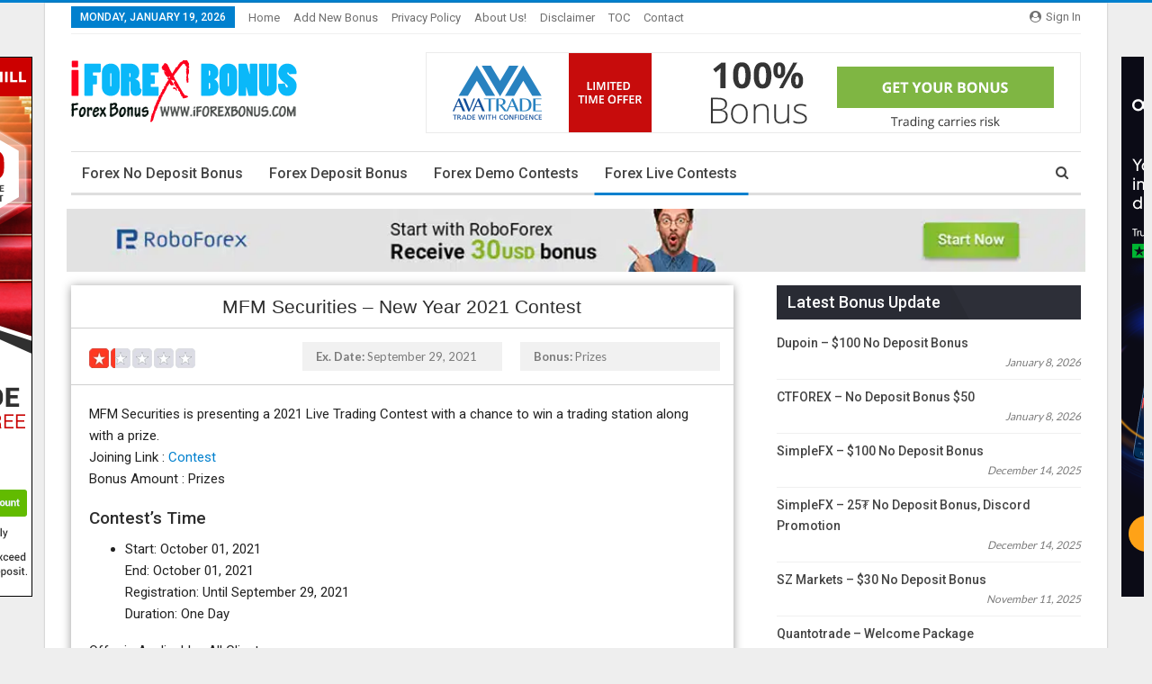

--- FILE ---
content_type: text/html; charset=UTF-8
request_url: https://iforexbonus.com/mfm-securities-contest/
body_size: 26826
content:
	<!DOCTYPE html>
		<!--[if IE 8]>
	<html class="ie ie8" lang="en-US" prefix="og: https://ogp.me/ns#"> <![endif]-->
	<!--[if IE 9]>
	<html class="ie ie9" lang="en-US" prefix="og: https://ogp.me/ns#"> <![endif]-->
	<!--[if gt IE 9]><!-->
<html lang="en-US" prefix="og: https://ogp.me/ns#"> <!--<![endif]-->
	<head>
				<meta charset="UTF-8">
		<meta http-equiv="X-UA-Compatible" content="IE=edge">
		<meta name="viewport" content="width=device-width, initial-scale=1.0">
		<link rel="pingback" href="https://iforexbonus.com/xmlrpc.php"/>

			<style>img:is([sizes="auto" i], [sizes^="auto," i]) { contain-intrinsic-size: 3000px 1500px }</style>
	
<!-- Search Engine Optimization by Rank Math PRO - https://rankmath.com/ -->
<title>MFM Securities - New Year 2021 Contest - iForexBonus.com</title>
<meta name="description" content="MFM Securities is presenting a 2021 Live Trading Contest with a chance to win a trading station along with a prize."/>
<meta name="robots" content="follow, index, max-snippet:-1, max-video-preview:-1, max-image-preview:large"/>
<link rel="canonical" href="https://iforexbonus.com/mfm-securities-contest/" />
<meta property="og:locale" content="en_US" />
<meta property="og:type" content="article" />
<meta property="og:title" content="MFM Securities - New Year 2021 Contest - iForexBonus.com" />
<meta property="og:description" content="MFM Securities is presenting a 2021 Live Trading Contest with a chance to win a trading station along with a prize." />
<meta property="og:url" content="https://iforexbonus.com/mfm-securities-contest/" />
<meta property="og:site_name" content="Forex No Deposit Bonus 2023" />
<meta property="article:section" content="Forex Live Contests" />
<meta property="og:updated_time" content="2023-06-03T13:53:07+00:00" />
<meta property="og:image" content="https://iforexbonus.com/wp-content/uploads/2021/01/Contest.jpg" />
<meta property="og:image:secure_url" content="https://iforexbonus.com/wp-content/uploads/2021/01/Contest.jpg" />
<meta property="og:image:width" content="341" />
<meta property="og:image:height" content="233" />
<meta property="og:image:alt" content="Contest" />
<meta property="og:image:type" content="image/jpeg" />
<meta property="article:published_time" content="2021-09-19T06:42:46+00:00" />
<meta property="article:modified_time" content="2023-06-03T13:53:07+00:00" />
<meta name="twitter:card" content="summary_large_image" />
<meta name="twitter:title" content="MFM Securities - New Year 2021 Contest - iForexBonus.com" />
<meta name="twitter:description" content="MFM Securities is presenting a 2021 Live Trading Contest with a chance to win a trading station along with a prize." />
<meta name="twitter:image" content="https://iforexbonus.com/wp-content/uploads/2021/01/Contest.jpg" />
<script type="application/ld+json" class="rank-math-schema-pro">{"@context":"https://schema.org","@graph":[{"@type":["NewsMediaOrganization","Organization"],"@id":"https://iforexbonus.com/#organization","name":"Forex No Deposit Bonus 2023","url":"https://iforexbonus.com"},{"@type":"WebSite","@id":"https://iforexbonus.com/#website","url":"https://iforexbonus.com","name":"Forex No Deposit Bonus 2023","publisher":{"@id":"https://iforexbonus.com/#organization"},"inLanguage":"en-US"},{"@type":"ImageObject","@id":"https://iforexbonus.com/wp-content/uploads/2021/01/Contest.jpg","url":"https://iforexbonus.com/wp-content/uploads/2021/01/Contest.jpg","width":"341","height":"233","caption":"Contest","inLanguage":"en-US"},{"@type":"WebPage","@id":"https://iforexbonus.com/mfm-securities-contest/#webpage","url":"https://iforexbonus.com/mfm-securities-contest/","name":"MFM Securities - New Year 2021 Contest - iForexBonus.com","datePublished":"2021-09-19T06:42:46+00:00","dateModified":"2023-06-03T13:53:07+00:00","isPartOf":{"@id":"https://iforexbonus.com/#website"},"primaryImageOfPage":{"@id":"https://iforexbonus.com/wp-content/uploads/2021/01/Contest.jpg"},"inLanguage":"en-US"},{"@type":"Person","@id":"https://iforexbonus.com/author/admin/","name":"admin","url":"https://iforexbonus.com/author/admin/","image":{"@type":"ImageObject","@id":"https://secure.gravatar.com/avatar/cebc05323aa19414db2e94fd0b5e9567?s=96&amp;d=mm&amp;r=g","url":"https://secure.gravatar.com/avatar/cebc05323aa19414db2e94fd0b5e9567?s=96&amp;d=mm&amp;r=g","caption":"admin","inLanguage":"en-US"},"worksFor":{"@id":"https://iforexbonus.com/#organization"}},{"@type":"BlogPosting","headline":"MFM Securities - New Year 2021 Contest - iForexBonus.com","datePublished":"2021-09-19T06:42:46+00:00","dateModified":"2023-06-03T13:53:07+00:00","articleSection":"Forex Live Contests","author":{"@id":"https://iforexbonus.com/author/admin/","name":"admin"},"publisher":{"@id":"https://iforexbonus.com/#organization"},"description":"MFM Securities is presenting a 2021 Live Trading Contest with a chance to win a trading station along with a prize.","name":"MFM Securities - New Year 2021 Contest - iForexBonus.com","@id":"https://iforexbonus.com/mfm-securities-contest/#richSnippet","isPartOf":{"@id":"https://iforexbonus.com/mfm-securities-contest/#webpage"},"image":{"@id":"https://iforexbonus.com/wp-content/uploads/2021/01/Contest.jpg"},"inLanguage":"en-US","mainEntityOfPage":{"@id":"https://iforexbonus.com/mfm-securities-contest/#webpage"}}]}</script>
<!-- /Rank Math WordPress SEO plugin -->


<!-- Better Open Graph, Schema.org & Twitter Integration -->
<meta property="og:locale" content="en_us"/>
<meta property="og:site_name" content="iForexBonus.com"/>
<meta property="og:url" content="https://iforexbonus.com/mfm-securities-contest/"/>
<meta property="og:title" content="MFM Securities &#8211; New Year 2021 Contest"/>
<meta property="og:image" content="https://iforexbonus.com/wp-content/uploads/2021/01/Contest.jpg"/>
<meta property="article:section" content="Forex Live Contests"/>
<meta property="og:description" content="MFM Securities is presenting a 2021 Live Trading Contest with a chance to win a trading station along with a prize."/>
<meta property="og:type" content="article"/>
<meta name="twitter:card" content="summary"/>
<meta name="twitter:url" content="https://iforexbonus.com/mfm-securities-contest/"/>
<meta name="twitter:title" content="MFM Securities &#8211; New Year 2021 Contest"/>
<meta name="twitter:description" content="MFM Securities is presenting a 2021 Live Trading Contest with a chance to win a trading station along with a prize."/>
<meta name="twitter:image" content="https://iforexbonus.com/wp-content/uploads/2021/01/Contest.jpg"/>
<!-- / Better Open Graph, Schema.org & Twitter Integration. -->
<link rel='dns-prefetch' href='//www.googletagmanager.com' />
<link rel='dns-prefetch' href='//fonts.googleapis.com' />
<link rel='dns-prefetch' href='//pagead2.googlesyndication.com' />
<link rel="alternate" type="application/rss+xml" title="iForexBonus.com &raquo; Feed" href="https://iforexbonus.com/feed/" />
<link rel="alternate" type="application/rss+xml" title="iForexBonus.com &raquo; Comments Feed" href="https://iforexbonus.com/comments/feed/" />
<link rel="alternate" type="application/rss+xml" title="iForexBonus.com &raquo; MFM Securities &#8211; New Year 2021 Contest Comments Feed" href="https://iforexbonus.com/mfm-securities-contest/feed/" />
<script type="text/javascript">
/* <![CDATA[ */
window._wpemojiSettings = {"baseUrl":"https:\/\/s.w.org\/images\/core\/emoji\/15.0.3\/72x72\/","ext":".png","svgUrl":"https:\/\/s.w.org\/images\/core\/emoji\/15.0.3\/svg\/","svgExt":".svg","source":{"concatemoji":"https:\/\/iforexbonus.com\/wp-includes\/js\/wp-emoji-release.min.js?ver=2432f823f03494040bff412785a72836"}};
/*! This file is auto-generated */
!function(i,n){var o,s,e;function c(e){try{var t={supportTests:e,timestamp:(new Date).valueOf()};sessionStorage.setItem(o,JSON.stringify(t))}catch(e){}}function p(e,t,n){e.clearRect(0,0,e.canvas.width,e.canvas.height),e.fillText(t,0,0);var t=new Uint32Array(e.getImageData(0,0,e.canvas.width,e.canvas.height).data),r=(e.clearRect(0,0,e.canvas.width,e.canvas.height),e.fillText(n,0,0),new Uint32Array(e.getImageData(0,0,e.canvas.width,e.canvas.height).data));return t.every(function(e,t){return e===r[t]})}function u(e,t,n){switch(t){case"flag":return n(e,"\ud83c\udff3\ufe0f\u200d\u26a7\ufe0f","\ud83c\udff3\ufe0f\u200b\u26a7\ufe0f")?!1:!n(e,"\ud83c\uddfa\ud83c\uddf3","\ud83c\uddfa\u200b\ud83c\uddf3")&&!n(e,"\ud83c\udff4\udb40\udc67\udb40\udc62\udb40\udc65\udb40\udc6e\udb40\udc67\udb40\udc7f","\ud83c\udff4\u200b\udb40\udc67\u200b\udb40\udc62\u200b\udb40\udc65\u200b\udb40\udc6e\u200b\udb40\udc67\u200b\udb40\udc7f");case"emoji":return!n(e,"\ud83d\udc26\u200d\u2b1b","\ud83d\udc26\u200b\u2b1b")}return!1}function f(e,t,n){var r="undefined"!=typeof WorkerGlobalScope&&self instanceof WorkerGlobalScope?new OffscreenCanvas(300,150):i.createElement("canvas"),a=r.getContext("2d",{willReadFrequently:!0}),o=(a.textBaseline="top",a.font="600 32px Arial",{});return e.forEach(function(e){o[e]=t(a,e,n)}),o}function t(e){var t=i.createElement("script");t.src=e,t.defer=!0,i.head.appendChild(t)}"undefined"!=typeof Promise&&(o="wpEmojiSettingsSupports",s=["flag","emoji"],n.supports={everything:!0,everythingExceptFlag:!0},e=new Promise(function(e){i.addEventListener("DOMContentLoaded",e,{once:!0})}),new Promise(function(t){var n=function(){try{var e=JSON.parse(sessionStorage.getItem(o));if("object"==typeof e&&"number"==typeof e.timestamp&&(new Date).valueOf()<e.timestamp+604800&&"object"==typeof e.supportTests)return e.supportTests}catch(e){}return null}();if(!n){if("undefined"!=typeof Worker&&"undefined"!=typeof OffscreenCanvas&&"undefined"!=typeof URL&&URL.createObjectURL&&"undefined"!=typeof Blob)try{var e="postMessage("+f.toString()+"("+[JSON.stringify(s),u.toString(),p.toString()].join(",")+"));",r=new Blob([e],{type:"text/javascript"}),a=new Worker(URL.createObjectURL(r),{name:"wpTestEmojiSupports"});return void(a.onmessage=function(e){c(n=e.data),a.terminate(),t(n)})}catch(e){}c(n=f(s,u,p))}t(n)}).then(function(e){for(var t in e)n.supports[t]=e[t],n.supports.everything=n.supports.everything&&n.supports[t],"flag"!==t&&(n.supports.everythingExceptFlag=n.supports.everythingExceptFlag&&n.supports[t]);n.supports.everythingExceptFlag=n.supports.everythingExceptFlag&&!n.supports.flag,n.DOMReady=!1,n.readyCallback=function(){n.DOMReady=!0}}).then(function(){return e}).then(function(){var e;n.supports.everything||(n.readyCallback(),(e=n.source||{}).concatemoji?t(e.concatemoji):e.wpemoji&&e.twemoji&&(t(e.twemoji),t(e.wpemoji)))}))}((window,document),window._wpemojiSettings);
/* ]]> */
</script>
<style id='wp-emoji-styles-inline-css' type='text/css'>

	img.wp-smiley, img.emoji {
		display: inline !important;
		border: none !important;
		box-shadow: none !important;
		height: 1em !important;
		width: 1em !important;
		margin: 0 0.07em !important;
		vertical-align: -0.1em !important;
		background: none !important;
		padding: 0 !important;
	}
</style>
<link rel='stylesheet' id='wp-block-library-css' href='https://iforexbonus.com/wp-includes/css/dist/block-library/style.min.css?ver=2432f823f03494040bff412785a72836' type='text/css' media='all' />
<style id='rank-math-toc-block-style-inline-css' type='text/css'>
.wp-block-rank-math-toc-block nav ol{counter-reset:item}.wp-block-rank-math-toc-block nav ol li{display:block}.wp-block-rank-math-toc-block nav ol li:before{content:counters(item, ".") ". ";counter-increment:item}

</style>
<style id='rank-math-rich-snippet-style-inline-css' type='text/css'>
/*!
* Plugin:  Rank Math
* URL: https://rankmath.com/wordpress/plugin/seo-suite/
* Name:  rank-math-review-snippet.css
*/@-webkit-keyframes spin{0%{-webkit-transform:rotate(0deg)}100%{-webkit-transform:rotate(-360deg)}}@keyframes spin{0%{-webkit-transform:rotate(0deg)}100%{-webkit-transform:rotate(-360deg)}}@keyframes bounce{from{-webkit-transform:translateY(0px);transform:translateY(0px)}to{-webkit-transform:translateY(-5px);transform:translateY(-5px)}}@-webkit-keyframes bounce{from{-webkit-transform:translateY(0px);transform:translateY(0px)}to{-webkit-transform:translateY(-5px);transform:translateY(-5px)}}@-webkit-keyframes loading{0%{background-size:20% 50% ,20% 50% ,20% 50%}20%{background-size:20% 20% ,20% 50% ,20% 50%}40%{background-size:20% 100%,20% 20% ,20% 50%}60%{background-size:20% 50% ,20% 100%,20% 20%}80%{background-size:20% 50% ,20% 50% ,20% 100%}100%{background-size:20% 50% ,20% 50% ,20% 50%}}@keyframes loading{0%{background-size:20% 50% ,20% 50% ,20% 50%}20%{background-size:20% 20% ,20% 50% ,20% 50%}40%{background-size:20% 100%,20% 20% ,20% 50%}60%{background-size:20% 50% ,20% 100%,20% 20%}80%{background-size:20% 50% ,20% 50% ,20% 100%}100%{background-size:20% 50% ,20% 50% ,20% 50%}}:root{--rankmath-wp-adminbar-height: 0}#rank-math-rich-snippet-wrapper{overflow:hidden}#rank-math-rich-snippet-wrapper h5.rank-math-title{display:block;font-size:18px;line-height:1.4}#rank-math-rich-snippet-wrapper .rank-math-review-image{float:right;max-width:40%;margin-left:15px}#rank-math-rich-snippet-wrapper .rank-math-review-data{margin-bottom:15px}#rank-math-rich-snippet-wrapper .rank-math-total-wrapper{width:100%;padding:0 0 20px 0;float:left;clear:both;position:relative;-webkit-box-sizing:border-box;box-sizing:border-box}#rank-math-rich-snippet-wrapper .rank-math-total-wrapper .rank-math-total{border:0;display:block;margin:0;width:auto;float:left;text-align:left;padding:0;font-size:24px;line-height:1;font-weight:700;-webkit-box-sizing:border-box;box-sizing:border-box;overflow:hidden}#rank-math-rich-snippet-wrapper .rank-math-total-wrapper .rank-math-review-star{float:left;margin-left:15px;margin-top:5px;position:relative;z-index:99;line-height:1}#rank-math-rich-snippet-wrapper .rank-math-total-wrapper .rank-math-review-star .rank-math-review-result-wrapper{display:inline-block;white-space:nowrap;position:relative;color:#e7e7e7}#rank-math-rich-snippet-wrapper .rank-math-total-wrapper .rank-math-review-star .rank-math-review-result-wrapper .rank-math-review-result{position:absolute;top:0;left:0;overflow:hidden;white-space:nowrap;color:#ffbe01}#rank-math-rich-snippet-wrapper .rank-math-total-wrapper .rank-math-review-star .rank-math-review-result-wrapper i{font-size:18px;-webkit-text-stroke-width:1px;font-style:normal;padding:0 2px;line-height:inherit}#rank-math-rich-snippet-wrapper .rank-math-total-wrapper .rank-math-review-star .rank-math-review-result-wrapper i:before{content:"\2605"}body.rtl #rank-math-rich-snippet-wrapper .rank-math-review-image{float:left;margin-left:0;margin-right:15px}body.rtl #rank-math-rich-snippet-wrapper .rank-math-total-wrapper .rank-math-total{float:right}body.rtl #rank-math-rich-snippet-wrapper .rank-math-total-wrapper .rank-math-review-star{float:right;margin-left:0;margin-right:15px}body.rtl #rank-math-rich-snippet-wrapper .rank-math-total-wrapper .rank-math-review-star .rank-math-review-result{left:auto;right:0}@media screen and (max-width: 480px){#rank-math-rich-snippet-wrapper .rank-math-review-image{display:block;max-width:100%;width:100%;text-align:center;margin-right:0}#rank-math-rich-snippet-wrapper .rank-math-review-data{clear:both}}.clear{clear:both}

</style>
<style id='classic-theme-styles-inline-css' type='text/css'>
/*! This file is auto-generated */
.wp-block-button__link{color:#fff;background-color:#32373c;border-radius:9999px;box-shadow:none;text-decoration:none;padding:calc(.667em + 2px) calc(1.333em + 2px);font-size:1.125em}.wp-block-file__button{background:#32373c;color:#fff;text-decoration:none}
</style>
<style id='global-styles-inline-css' type='text/css'>
:root{--wp--preset--aspect-ratio--square: 1;--wp--preset--aspect-ratio--4-3: 4/3;--wp--preset--aspect-ratio--3-4: 3/4;--wp--preset--aspect-ratio--3-2: 3/2;--wp--preset--aspect-ratio--2-3: 2/3;--wp--preset--aspect-ratio--16-9: 16/9;--wp--preset--aspect-ratio--9-16: 9/16;--wp--preset--color--black: #000000;--wp--preset--color--cyan-bluish-gray: #abb8c3;--wp--preset--color--white: #ffffff;--wp--preset--color--pale-pink: #f78da7;--wp--preset--color--vivid-red: #cf2e2e;--wp--preset--color--luminous-vivid-orange: #ff6900;--wp--preset--color--luminous-vivid-amber: #fcb900;--wp--preset--color--light-green-cyan: #7bdcb5;--wp--preset--color--vivid-green-cyan: #00d084;--wp--preset--color--pale-cyan-blue: #8ed1fc;--wp--preset--color--vivid-cyan-blue: #0693e3;--wp--preset--color--vivid-purple: #9b51e0;--wp--preset--gradient--vivid-cyan-blue-to-vivid-purple: linear-gradient(135deg,rgba(6,147,227,1) 0%,rgb(155,81,224) 100%);--wp--preset--gradient--light-green-cyan-to-vivid-green-cyan: linear-gradient(135deg,rgb(122,220,180) 0%,rgb(0,208,130) 100%);--wp--preset--gradient--luminous-vivid-amber-to-luminous-vivid-orange: linear-gradient(135deg,rgba(252,185,0,1) 0%,rgba(255,105,0,1) 100%);--wp--preset--gradient--luminous-vivid-orange-to-vivid-red: linear-gradient(135deg,rgba(255,105,0,1) 0%,rgb(207,46,46) 100%);--wp--preset--gradient--very-light-gray-to-cyan-bluish-gray: linear-gradient(135deg,rgb(238,238,238) 0%,rgb(169,184,195) 100%);--wp--preset--gradient--cool-to-warm-spectrum: linear-gradient(135deg,rgb(74,234,220) 0%,rgb(151,120,209) 20%,rgb(207,42,186) 40%,rgb(238,44,130) 60%,rgb(251,105,98) 80%,rgb(254,248,76) 100%);--wp--preset--gradient--blush-light-purple: linear-gradient(135deg,rgb(255,206,236) 0%,rgb(152,150,240) 100%);--wp--preset--gradient--blush-bordeaux: linear-gradient(135deg,rgb(254,205,165) 0%,rgb(254,45,45) 50%,rgb(107,0,62) 100%);--wp--preset--gradient--luminous-dusk: linear-gradient(135deg,rgb(255,203,112) 0%,rgb(199,81,192) 50%,rgb(65,88,208) 100%);--wp--preset--gradient--pale-ocean: linear-gradient(135deg,rgb(255,245,203) 0%,rgb(182,227,212) 50%,rgb(51,167,181) 100%);--wp--preset--gradient--electric-grass: linear-gradient(135deg,rgb(202,248,128) 0%,rgb(113,206,126) 100%);--wp--preset--gradient--midnight: linear-gradient(135deg,rgb(2,3,129) 0%,rgb(40,116,252) 100%);--wp--preset--font-size--small: 13px;--wp--preset--font-size--medium: 20px;--wp--preset--font-size--large: 36px;--wp--preset--font-size--x-large: 42px;--wp--preset--spacing--20: 0.44rem;--wp--preset--spacing--30: 0.67rem;--wp--preset--spacing--40: 1rem;--wp--preset--spacing--50: 1.5rem;--wp--preset--spacing--60: 2.25rem;--wp--preset--spacing--70: 3.38rem;--wp--preset--spacing--80: 5.06rem;--wp--preset--shadow--natural: 6px 6px 9px rgba(0, 0, 0, 0.2);--wp--preset--shadow--deep: 12px 12px 50px rgba(0, 0, 0, 0.4);--wp--preset--shadow--sharp: 6px 6px 0px rgba(0, 0, 0, 0.2);--wp--preset--shadow--outlined: 6px 6px 0px -3px rgba(255, 255, 255, 1), 6px 6px rgba(0, 0, 0, 1);--wp--preset--shadow--crisp: 6px 6px 0px rgba(0, 0, 0, 1);}:where(.is-layout-flex){gap: 0.5em;}:where(.is-layout-grid){gap: 0.5em;}body .is-layout-flex{display: flex;}.is-layout-flex{flex-wrap: wrap;align-items: center;}.is-layout-flex > :is(*, div){margin: 0;}body .is-layout-grid{display: grid;}.is-layout-grid > :is(*, div){margin: 0;}:where(.wp-block-columns.is-layout-flex){gap: 2em;}:where(.wp-block-columns.is-layout-grid){gap: 2em;}:where(.wp-block-post-template.is-layout-flex){gap: 1.25em;}:where(.wp-block-post-template.is-layout-grid){gap: 1.25em;}.has-black-color{color: var(--wp--preset--color--black) !important;}.has-cyan-bluish-gray-color{color: var(--wp--preset--color--cyan-bluish-gray) !important;}.has-white-color{color: var(--wp--preset--color--white) !important;}.has-pale-pink-color{color: var(--wp--preset--color--pale-pink) !important;}.has-vivid-red-color{color: var(--wp--preset--color--vivid-red) !important;}.has-luminous-vivid-orange-color{color: var(--wp--preset--color--luminous-vivid-orange) !important;}.has-luminous-vivid-amber-color{color: var(--wp--preset--color--luminous-vivid-amber) !important;}.has-light-green-cyan-color{color: var(--wp--preset--color--light-green-cyan) !important;}.has-vivid-green-cyan-color{color: var(--wp--preset--color--vivid-green-cyan) !important;}.has-pale-cyan-blue-color{color: var(--wp--preset--color--pale-cyan-blue) !important;}.has-vivid-cyan-blue-color{color: var(--wp--preset--color--vivid-cyan-blue) !important;}.has-vivid-purple-color{color: var(--wp--preset--color--vivid-purple) !important;}.has-black-background-color{background-color: var(--wp--preset--color--black) !important;}.has-cyan-bluish-gray-background-color{background-color: var(--wp--preset--color--cyan-bluish-gray) !important;}.has-white-background-color{background-color: var(--wp--preset--color--white) !important;}.has-pale-pink-background-color{background-color: var(--wp--preset--color--pale-pink) !important;}.has-vivid-red-background-color{background-color: var(--wp--preset--color--vivid-red) !important;}.has-luminous-vivid-orange-background-color{background-color: var(--wp--preset--color--luminous-vivid-orange) !important;}.has-luminous-vivid-amber-background-color{background-color: var(--wp--preset--color--luminous-vivid-amber) !important;}.has-light-green-cyan-background-color{background-color: var(--wp--preset--color--light-green-cyan) !important;}.has-vivid-green-cyan-background-color{background-color: var(--wp--preset--color--vivid-green-cyan) !important;}.has-pale-cyan-blue-background-color{background-color: var(--wp--preset--color--pale-cyan-blue) !important;}.has-vivid-cyan-blue-background-color{background-color: var(--wp--preset--color--vivid-cyan-blue) !important;}.has-vivid-purple-background-color{background-color: var(--wp--preset--color--vivid-purple) !important;}.has-black-border-color{border-color: var(--wp--preset--color--black) !important;}.has-cyan-bluish-gray-border-color{border-color: var(--wp--preset--color--cyan-bluish-gray) !important;}.has-white-border-color{border-color: var(--wp--preset--color--white) !important;}.has-pale-pink-border-color{border-color: var(--wp--preset--color--pale-pink) !important;}.has-vivid-red-border-color{border-color: var(--wp--preset--color--vivid-red) !important;}.has-luminous-vivid-orange-border-color{border-color: var(--wp--preset--color--luminous-vivid-orange) !important;}.has-luminous-vivid-amber-border-color{border-color: var(--wp--preset--color--luminous-vivid-amber) !important;}.has-light-green-cyan-border-color{border-color: var(--wp--preset--color--light-green-cyan) !important;}.has-vivid-green-cyan-border-color{border-color: var(--wp--preset--color--vivid-green-cyan) !important;}.has-pale-cyan-blue-border-color{border-color: var(--wp--preset--color--pale-cyan-blue) !important;}.has-vivid-cyan-blue-border-color{border-color: var(--wp--preset--color--vivid-cyan-blue) !important;}.has-vivid-purple-border-color{border-color: var(--wp--preset--color--vivid-purple) !important;}.has-vivid-cyan-blue-to-vivid-purple-gradient-background{background: var(--wp--preset--gradient--vivid-cyan-blue-to-vivid-purple) !important;}.has-light-green-cyan-to-vivid-green-cyan-gradient-background{background: var(--wp--preset--gradient--light-green-cyan-to-vivid-green-cyan) !important;}.has-luminous-vivid-amber-to-luminous-vivid-orange-gradient-background{background: var(--wp--preset--gradient--luminous-vivid-amber-to-luminous-vivid-orange) !important;}.has-luminous-vivid-orange-to-vivid-red-gradient-background{background: var(--wp--preset--gradient--luminous-vivid-orange-to-vivid-red) !important;}.has-very-light-gray-to-cyan-bluish-gray-gradient-background{background: var(--wp--preset--gradient--very-light-gray-to-cyan-bluish-gray) !important;}.has-cool-to-warm-spectrum-gradient-background{background: var(--wp--preset--gradient--cool-to-warm-spectrum) !important;}.has-blush-light-purple-gradient-background{background: var(--wp--preset--gradient--blush-light-purple) !important;}.has-blush-bordeaux-gradient-background{background: var(--wp--preset--gradient--blush-bordeaux) !important;}.has-luminous-dusk-gradient-background{background: var(--wp--preset--gradient--luminous-dusk) !important;}.has-pale-ocean-gradient-background{background: var(--wp--preset--gradient--pale-ocean) !important;}.has-electric-grass-gradient-background{background: var(--wp--preset--gradient--electric-grass) !important;}.has-midnight-gradient-background{background: var(--wp--preset--gradient--midnight) !important;}.has-small-font-size{font-size: var(--wp--preset--font-size--small) !important;}.has-medium-font-size{font-size: var(--wp--preset--font-size--medium) !important;}.has-large-font-size{font-size: var(--wp--preset--font-size--large) !important;}.has-x-large-font-size{font-size: var(--wp--preset--font-size--x-large) !important;}
:where(.wp-block-post-template.is-layout-flex){gap: 1.25em;}:where(.wp-block-post-template.is-layout-grid){gap: 1.25em;}
:where(.wp-block-columns.is-layout-flex){gap: 2em;}:where(.wp-block-columns.is-layout-grid){gap: 2em;}
:root :where(.wp-block-pullquote){font-size: 1.5em;line-height: 1.6;}
</style>
<link rel='stylesheet' id='cmplz-general-css' href='https://iforexbonus.com/wp-content/plugins/complianz-gdpr/assets/css/cookieblocker.min.css?ver=1732189655' type='text/css' media='all' />
<link rel='stylesheet' id='better-framework-main-fonts-css' href='https://fonts.googleapis.com/css?family=Lato:400,700%7CRoboto:400,500,400italic&#038;display=swap' type='text/css' media='all' />
<script type="text/javascript" src="https://iforexbonus.com/wp-includes/js/jquery/jquery.min.js?ver=3.7.1" id="jquery-core-js"></script>
<script type="text/javascript" src="https://iforexbonus.com/wp-includes/js/jquery/jquery-migrate.min.js?ver=3.4.1" id="jquery-migrate-js"></script>
<!--[if lt IE 9]>
<script type="text/javascript" src="https://iforexbonus.com/wp-content/themes/publisher/includes/libs/better-framework/assets/js/html5shiv.min.js?ver=3.15.0" id="bf-html5shiv-js"></script>
<![endif]-->
<!--[if lt IE 9]>
<script type="text/javascript" src="https://iforexbonus.com/wp-content/themes/publisher/includes/libs/better-framework/assets/js/respond.min.js?ver=3.15.0" id="bf-respond-js"></script>
<![endif]-->

<!-- Google tag (gtag.js) snippet added by Site Kit -->

<!-- Google Analytics snippet added by Site Kit -->
<script type="text/javascript" src="https://www.googletagmanager.com/gtag/js?id=G-EKTH8BRJSV" id="google_gtagjs-js" async></script>
<script type="text/javascript" id="google_gtagjs-js-after">
/* <![CDATA[ */
window.dataLayer = window.dataLayer || [];function gtag(){dataLayer.push(arguments);}
gtag("set","linker",{"domains":["iforexbonus.com"]});
gtag("js", new Date());
gtag("set", "developer_id.dZTNiMT", true);
gtag("config", "G-EKTH8BRJSV");
/* ]]> */
</script>

<!-- End Google tag (gtag.js) snippet added by Site Kit -->
<link rel="https://api.w.org/" href="https://iforexbonus.com/wp-json/" /><link rel="alternate" title="JSON" type="application/json" href="https://iforexbonus.com/wp-json/wp/v2/posts/1517220" /><link rel="EditURI" type="application/rsd+xml" title="RSD" href="https://iforexbonus.com/xmlrpc.php?rsd" />
<link rel="alternate" title="oEmbed (JSON)" type="application/json+oembed" href="https://iforexbonus.com/wp-json/oembed/1.0/embed?url=https%3A%2F%2Fiforexbonus.com%2Fmfm-securities-contest%2F" />
<link rel="alternate" title="oEmbed (XML)" type="text/xml+oembed" href="https://iforexbonus.com/wp-json/oembed/1.0/embed?url=https%3A%2F%2Fiforexbonus.com%2Fmfm-securities-contest%2F&#038;format=xml" />
<meta name="generator" content="Site Kit by Google 1.142.0" /><script type="text/plain" data-service="google-analytics" data-category="statistics" async data-cmplz-src="https://www.googletagmanager.com/gtag/js?id=G-EKTH8BRJSV"></script>
<script>
  window.dataLayer = window.dataLayer || [];
  function gtag(){dataLayer.push(arguments);}
  gtag('js', new Date());
  gtag('config', 'G-EKTH8BRJSV');
</script>
<script type="text/javascript">
document.addEventListener('DOMContentLoaded', () => {

    const currentDate = new Date();
    const monthNames = ["January", "February", "March", "April", "May", "June",
                        "July", "August", "September", "October", "November", "December"];
    
    const currentMonth = monthNames[currentDate.getMonth()];
    const currentYears = currentDate.getFullYear();
    const currentDay = currentDate.getDate();
    const formattedDate = `${currentMonth} ${currentDay}, ${currentYears}`;
    const currentYear = `${currentMonth} ${currentYears}`;

    const cyear = document.getElementById('cyear');
    const cdate = document.getElementById('cdate');
    const cyear1 = document.getElementById('cyear1');
    const cyear2 = document.getElementById('cyear2');
    const cyear3 = document.getElementById('cyear3');
	const cyeara = document.getElementById('cyeara');
    const cyear4 = document.getElementById('cyear4');
	
    cyear.innerHTML = currentYear;
    cdate.innerHTML = formattedDate;
    cyear1.innerHTML = currentYear;
    cyear2.innerHTML = currentYear;
    cyear3.innerHTML = currentYear;
    cyear4.innerHTML = currentYear;
	cyeara.innerHTML = currentYear;
});

</script>

<script src="https://analytics.ahrefs.com/analytics.js" data-key="p3IC+b+vFHW9uvbFDxPVFg" async></script>
<!-- Google AdSense meta tags added by Site Kit -->
<meta name="google-adsense-platform-account" content="ca-host-pub-2644536267352236">
<meta name="google-adsense-platform-domain" content="sitekit.withgoogle.com">
<!-- End Google AdSense meta tags added by Site Kit -->
<meta name="generator" content="Powered by Visual Composer - drag and drop page builder for WordPress."/>
<!--[if lte IE 9]><link rel="stylesheet" type="text/css" href="https://iforexbonus.com/wp-content/plugins/js_composer/assets/css/vc_lte_ie9.min.css" media="screen"><![endif]--><!--[if IE  8]><link rel="stylesheet" type="text/css" href="https://iforexbonus.com/wp-content/plugins/js_composer/assets/css/vc-ie8.min.css" media="screen"><![endif]--><script type="application/ld+json">{
    "@context": "http://schema.org/",
    "@type": "Organization",
    "@id": "#organization",
    "logo": {
        "@type": "ImageObject",
        "url": "https://iforexbonus.com/wp-content/uploads/2015/02/lg.png"
    },
    "url": "https://iforexbonus.com/",
    "name": "iForexBonus.com",
    "description": "iForexBonus: Forex Bonus &amp; Broker Reviews"
}</script>
<script type="application/ld+json">{
    "@context": "http://schema.org/",
    "@type": "WebSite",
    "name": "iForexBonus.com",
    "alternateName": "iForexBonus: Forex Bonus &amp; Broker Reviews",
    "url": "https://iforexbonus.com/"
}</script>
<script type="application/ld+json">{
    "@context": "http://schema.org/",
    "@type": "BlogPosting",
    "headline": "MFM Securities - New Year 2021 Contest",
    "description": "MFM Securities is presenting a 2021 Live Trading Contest with a chance to win a trading station along with a prize.",
    "datePublished": "2021-09-19",
    "dateModified": "2023-06-03",
    "author": {
        "@type": "Person",
        "@id": "#person-admin",
        "name": "admin"
    },
    "image": "https://iforexbonus.com/wp-content/uploads/2021/01/Contest.jpg",
    "interactionStatistic": [
        {
            "@type": "InteractionCounter",
            "interactionType": "http://schema.org/CommentAction",
            "userInteractionCount": "0"
        }
    ],
    "publisher": {
        "@id": "#organization"
    },
    "mainEntityOfPage": "https://iforexbonus.com/mfm-securities-contest/"
}</script>

<!-- Google AdSense snippet added by Site Kit -->
<script type="text/javascript" async="async" src="https://pagead2.googlesyndication.com/pagead/js/adsbygoogle.js?client=ca-pub-6407563436638693&amp;host=ca-host-pub-2644536267352236" crossorigin="anonymous"></script>

<!-- End Google AdSense snippet added by Site Kit -->
<link rel='stylesheet' id='bf-minifed-css-1' href='https://iforexbonus.com/wp-content/bs-booster-cache/7e114ac829b3aaaef29ca34bfccae79a.css' type='text/css' media='all' />
<link rel='stylesheet' id='7.11.0-1763107245' href='https://iforexbonus.com/wp-content/bs-booster-cache/70aade2dfcb45e81444c179c157db5bf.css' type='text/css' media='all' />

<!-- BetterFramework Head Inline CSS -->
<style>
.layout-1-col.layout-no-sidebar, .container.layout-2-col.layout-2-col-1 {
	margin-top: 0 !important;
}

.row.vc_row.wpb_row.vc_row-fluid.ads-row {
	margin-top: 15px;
	margin-bottom: 15px !important;
}
.ads-row img, .ads-row a, .ads-row figure {
	width: 100%;
}
.lidf {
	display: flex;
	align-content: center;
	align-items: center;
	flex-direction: row;
	border-bottom: 1px solid #C9D6DF;
	padding: 2px 0;
	min-height: 45px;
	margin-bottom: 5px !important;
}
.lidf:nth-last-child(1) {
	border-bottom: unset !important;
}
.tr-index.tr-index-1 {
	background-image: url([data-uri]);
	background-repeat: no-repeat;
	background-size: 70%;
	background-position: bottom;
}
.tr-index {
	height: 40px;
	width: 40px;
	min-width: 40px;
	position: relative;
	text-align: center;
	font-size: 18px;
	color: #fff;
	margin-right: 15px;
}
.tr-index span {
	height: 24px;
	width: 24px;
	line-height: 24px;
	font-size: 14px;
	color: white;
	font-weight: 700;
	position: absolute;
	left: 8px;
	right: 8px;
	top: 8px;
	border-radius: 12px;
}
.img-link {
	width: 100%;
	display: block;
}
.img-link img {
	max-width: 114px;
	margin: 0 !important;
}
aside .post-date {
	text-align: right;
}
.cta-review-advertiser.hidden-sm {
	display: block;
}
.cta-button {
	background-color: #F29C38;
	color: #fff;
	padding: 6px 8px;
	font-weight: bold;
	border-radius: 2px;
	font-size: 12px;
	line-height: 16px;
	text-indent: 1px;
	text-decoration: none;
	white-space: nowrap;
	margin-right: 10px;
}

.bs-sksitem {
	margin-top: 60px;
}
.bs-sksitem [class*="-loc-skyscraper_left"] {
	margin-right: 15px;
}
.bs-sksitem [class*="-loc-skyscraper_right"] {
	margin-left: 15px;
}
.adcontainer [class*="-after-header"] [class*="-container"]:first-child {
	margin-top: 15px !important;
	margin-bottom: 15px !important;
}
.adcontainer a, .adcontainer img {
	width: 100%;
}
.adcontainer [class*="-before-footer"] [class*="-container"]:first-child {
	margin-top: 0 !important;
}
.in-built [class*="-column-1"] {
	margin-bottom: 5px !important;
}
.archive-title {
	margin-bottom: 0;
	border: unset !important;
}
.page-heading.cus {
  background: #eaeaea;
  display: flex;
}
.cus .h-title {
	padding: 5px 11px;
	font-size: 16px;
	display: inline-block;
	color: #fff;
	border-right: 10px solid #fff;
	background: #00b6f5;
}
.type-post.format-standard.listing-item-blog.listing-item-blog-1 {
	box-shadow: 0px 1px 10px 0px #999;
	padding: 0 !important;
	margin-bottom: 15px;
	position: relative;
	border-bottom: 1px solid #f2f2f2;
	padding: 20px 0;
	clear: both;
}
.listing-item-blog-1 .post-title {
	border-bottom: 1px solid #dfdfdf;
	padding: 7px;
	font-size: 17px;
	font-family: Oswald,arial,Georgia, serif;
	margin-bottom: 10px;
	margin-top: 0;
}
._istu {
	padding: 10px;
	margin-top: -10px;
}
._istu .post-thumbnail {
	max-width: 160px;
	float: left;
	margin: 0 15px 10px 0;
	margin-bottom: 10px;
	position: relative;
	line-height: 0;
}
._istu img {
	-webkit-transition: all .40s;
	-moz-transition: all .40s;
	-o-transition: all .40s;
	transition: all .40s;
	max-width: 100%;
	height: auto;
}
._istu .entry {
	line-height: 1.5;
}
._istu .entry p {
	padding-top: 0;
	padding-bottom: 1em;
}
._istu ._x35 {
	width: 100%;
	max-width: 345px;
	position: absolute;
	bottom: 13px;
	left: 182px;
}
._istu .enddate, ._istu .amount {
	padding: 5px 15px;
	background: #f1f1f1;
}
._istu ._x35 span {
	padding: 5px 15px;
	background: #f1f1f1;
}
._istu ._x35 .amount {
	width: calc(50% - 35px);
}
._istu .amount {
	float: right;
	overflow: hidden;
	white-space: nowrap;
	text-overflow: ellipsis;
	margin-right: 10px;
}
._istu a.more-link {
	position: absolute;
	bottom: 10px;
	right: 10px;
	background-color: #1bbbdb !important;
	color: #FFF;
	padding: 3px 7px;
	display: block;
	float: left;
	margin-top: 4px;
}
.enddate {
	position: absolute;
}
article.single-post-content {
	box-shadow: 0px 1px 10px 0px #999;
}
.single-post-title {
	font-size: 21px !important;
	text-align: center;
	padding: 10px;
	border-bottom: 1px solid #d0d0d0;
	font-family: Oswald,arial,Georgia, serif;
}
._data {
	display: grid;
	grid-gap: 20px;
	grid-template-columns: repeat(auto-fit, minmax(100px, 3fr));
	justify-content: space-between;
	margin: 15px 0 0;
	border-bottom: 1px solid #d0d0d0;
	padding: 0 15px 15px 15px;
}
._data span {
	padding: 5px 15px;
	background: #f1f1f1;
}
.entry-content.single-post-content {
	padding: 20px;
	font-family: 'Roboto';
}
.post-template-10 .single-post-content .post-header-inner {
	margin-bottom: 0 !important;
}
.post-template-10 .single-post-content .des:nth-child(2) h3 {
	font-size: 19px;
}
._ishead3span {
	display: inline-block;
	position: relative;
}
._ishead3span::after {
	content: '';
	height: 2px;
	display: block;
	width: 80%;
	background: #00b6f5;
	margin-top: 5px;
}
.post-share.single-post-share.bottom-share.clearfix.style-1 {
	background: #d0d0d0;
	margin: 0 !important;
	padding-left: 8px;
	padding-right: 8px;
}
.post-share-btn-group, .share-handler-wrap.bs-pretty-tabs.bs-pretty-tabs-initialized {
	margin-top: 10px;
}
aside .primary-sidebar-widget.widget {
	margin-bottom: 15px;
	padding-bottom: 15px;
	border-bottom: 1px solid #d0d0d0;
}
aside .section-heading {
	margin-bottom: 15px;
}
ul.recentwidget {
	list-style: none;
	padding: 0 !important;
}
.recentwidget li a h5 {
	padding: 5px 0px;
	overflow: hidden;
	white-space: nowrap;
	text-overflow: ellipsis;
	font-size: 14px;
	border-bottom: 1px solid #129ae77d;
}
aside #custom_html-2 {
	border-bottom: 0;
}
/* responsive phone */ @media(max-width: 767px){.in-built.wpb_column.bs-vc-column.vc_column_container.vc_col-sm-4, .in-built.wpb_column.bs-vc-column.vc_column_container.vc_col-sm-8, .in-built.fj.wpb_column.bs-vc-column.vc_column_container.vc_col-sm-8 {
	max-width: calc(100% - 40px) !important;
	margin-bottom: 15px;
}
.wer .in-built.wpb_column.bs-vc-column.vc_column_container.vc_col-sm-4:nth-child(2) {
	margin-left: 20px !important;
	margin-right: 0 !important;
}
.listing-item-blog-1 .post-title .dstar {
	float: unset !important;
	margin-top: 35px !important;
}
._istu ._x35 {
	display: inline-block !important;
	position: unset !important;
}
._istu a.more-link {
	position: unset !important;
	margin-bottom: 10px;
	width: 100%;
	text-align: center;
}
._data {
	display: block;
}
._data .dstar {
	width: 100% !important;
	margin-bottom: 10px;
}
.post-share-btn-group {
	display: none;
}}

</style>
<!-- /BetterFramework Head Inline CSS-->
<noscript><style type="text/css"> .wpb_animate_when_almost_visible { opacity: 1; }</style></noscript>	</head>

<body data-rsssl=1 data-cmplz=1 class="post-template-default single single-post postid-1517220 single-format-standard bs-theme bs-publisher bs-publisher-clean-magazine active-light-box active-top-line ltr close-rh page-layout-2-col page-layout-2-col-right boxed active-sticky-sidebar main-menu-sticky-smart main-menu-boxed active-ajax-search single-prim-cat-7 single-cat-7  bs-hide-ha wpb-js-composer js-comp-ver-4.11.2.1 vc_responsive bs-ll-a" dir="ltr">
		<div class="main-wrap content-main-wrap">
			<header id="header" class="site-header header-style-2 boxed" itemscope="itemscope" itemtype="https://schema.org/WPHeader">

		<section class="topbar topbar-style-1 hidden-xs hidden-xs">
	<div class="content-wrap">
		<div class="container">
			<div class="topbar-inner clearfix">

									<div class="section-links">
													<a class="topbar-sign-in "
							   data-toggle="modal" data-target="#bsLoginModal">
								<i class="fa fa-user-circle"></i> Sign in							</a>

							<div class="modal sign-in-modal fade" id="bsLoginModal" tabindex="-1" role="dialog"
							     style="display: none">
								<div class="modal-dialog" role="document">
									<div class="modal-content">
											<span class="close-modal" data-dismiss="modal" aria-label="Close"><i
														class="fa fa-close"></i></span>
										<div class="modal-body">
											<div id="form_16327_" class="bs-shortcode bs-login-shortcode ">
		<div class="bs-login bs-type-login"  style="display:none">

					<div class="bs-login-panel bs-login-sign-panel bs-current-login-panel">
								<form name="loginform"
				      action="https://iforexbonus.com/wp-login.php" method="post">

					
					<div class="login-header">
						<span class="login-icon fa fa-user-circle main-color"></span>
						<p>Welcome, Login to your account.</p>
					</div>
					
					<div class="login-field login-username">
						<input type="text" name="log" id="form_16327_user_login" class="input"
						       value="" size="20"
						       placeholder="Username or Email..." required/>
					</div>

					<div class="login-field login-password">
						<input type="password" name="pwd" id="form_16327_user_pass"
						       class="input"
						       value="" size="20" placeholder="Password..."
						       required/>
					</div>

					
					<div class="login-field">
						<a href="https://iforexbonus.com/wp-login.php?action=lostpassword&redirect_to=https%3A%2F%2Fiforexbonus.com%2Fmfm-securities-contest%2F"
						   class="go-reset-panel">Forget password?</a>

													<span class="login-remember">
							<input class="remember-checkbox" name="rememberme" type="checkbox"
							       id="form_16327_rememberme"
							       value="forever"  />
							<label class="remember-label">Remember me</label>
						</span>
											</div>

					
					<div class="login-field login-submit">
						<input type="submit" name="wp-submit"
						       class="button-primary login-btn"
						       value="Log In"/>
						<input type="hidden" name="redirect_to" value="https://iforexbonus.com/mfm-securities-contest/"/>
					</div>

									</form>
			</div>

			<div class="bs-login-panel bs-login-reset-panel">

				<span class="go-login-panel"><i
							class="fa fa-angle-left"></i> Sign in</span>

				<div class="bs-login-reset-panel-inner">
					<div class="login-header">
						<span class="login-icon fa fa-support"></span>
						<p>Recover your password.</p>
						<p>A password will be e-mailed to you.</p>
					</div>
										<form name="lostpasswordform" id="form_16327_lostpasswordform"
					      action="https://iforexbonus.com/wp-login.php?action=lostpassword"
					      method="post">

						<div class="login-field reset-username">
							<input type="text" name="user_login" class="input" value=""
							       placeholder="Username or Email..."
							       required/>
						</div>

						
						<div class="login-field reset-submit">

							<input type="hidden" name="redirect_to" value=""/>
							<input type="submit" name="wp-submit" class="login-btn"
							       value="Send My Password"/>

						</div>
					</form>
				</div>
			</div>
			</div>
	</div>
										</div>
									</div>
								</div>
							</div>
												</div>
				
				<div class="section-menu">
						<div id="menu-top" class="menu top-menu-wrapper" role="navigation" itemscope="itemscope" itemtype="https://schema.org/SiteNavigationElement">
		<nav class="top-menu-container">

			<ul id="top-navigation" class="top-menu menu clearfix bsm-pure">
									<li id="topbar-date" class="menu-item menu-item-date">
					<span
						class="topbar-date">Monday, January 19, 2026</span>
					</li>
					<li id="menu-item-24" class="menu-item menu-item-type-custom menu-item-object-custom menu-item-home better-anim-fade menu-item-24"><a href="https://iforexbonus.com">Home</a></li>
<li id="menu-item-11" class="menu-item menu-item-type-post_type menu-item-object-page better-anim-fade menu-item-11"><a href="https://iforexbonus.com/add-new-bonus/">Add new bonus</a></li>
<li id="menu-item-1519906" class="menu-item menu-item-type-post_type menu-item-object-page menu-item-privacy-policy better-anim-fade menu-item-1519906"><a rel="privacy-policy" href="https://iforexbonus.com/privacy-policy/">Privacy Policy</a></li>
<li id="menu-item-1519907" class="menu-item menu-item-type-post_type menu-item-object-page better-anim-fade menu-item-1519907"><a href="https://iforexbonus.com/about-us/">About Us!</a></li>
<li id="menu-item-1519908" class="menu-item menu-item-type-post_type menu-item-object-page better-anim-fade menu-item-1519908"><a href="https://iforexbonus.com/disclaimer/">Disclaimer</a></li>
<li id="menu-item-1519909" class="menu-item menu-item-type-post_type menu-item-object-page better-anim-fade menu-item-1519909"><a href="https://iforexbonus.com/terms-conditions/">TOC</a></li>
<li id="menu-item-12" class="menu-item menu-item-type-post_type menu-item-object-page better-anim-fade menu-item-12"><a href="https://iforexbonus.com/contact-us/">Contact</a></li>
			</ul>

		</nav>
	</div>
				</div>
			</div>
		</div>
	</div>
</section>
		<div class="header-inner">
			<div class="content-wrap">
				<div class="container">
					<div class="row">
						<div class="row-height">
							<div class="logo-col col-xs-4">
								<div class="col-inside">
									<div id="site-branding" class="site-branding">
	<p  id="site-title" class="logo h1 img-logo">
	<a href="https://iforexbonus.com/" itemprop="url" rel="home">
					<img id="site-logo" src="https://iforexbonus.com/wp-content/uploads/2015/02/lg.png"
			     alt="Publisher"  data-bsrjs="https://iforexbonus.com/wp-content/uploads/2015/02/lg.png"  />

			<span class="site-title">Publisher - iForexBonus: Forex Bonus &amp; Broker Reviews</span>
				</a>
</p>
</div><!-- .site-branding -->
								</div>
							</div>
															<div class="sidebar-col col-xs-8">
									<div class="col-inside">
										<aside id="sidebar" class="sidebar" role="complementary" itemscope="itemscope" itemtype="https://schema.org/WPSideBar">
											<div class="eqj eqj-pubadban eqj-show-desktop eqj-show-tablet-portrait eqj-show-tablet-landscape eqj-show-phone eqj-loc-header_aside_logo eqj-align-right eqj-column-1 eqj-clearfix no-bg-box-model"><div id="eqj-1520033-1965320754" class="eqj-container eqj-type-image " itemscope="" itemtype="https://schema.org/WPAdBlock" data-adid="1520033" data-type="image"><a itemprop="url" class="eqj-link" href="https://www.iforexbonus.com/" target="_blank" ><img class="eqj-image" src="https://iforexbonus.com/wp-content/uploads/2017/05/ava_s.png" alt="Beside Logo" /></a></div></div>										</aside>
									</div>
								</div>
														</div>
					</div>
				</div>
			</div>
		</div>

		<div id="menu-main" class="menu main-menu-wrapper show-search-item menu-actions-btn-width-1" role="navigation" itemscope="itemscope" itemtype="https://schema.org/SiteNavigationElement">
	<div class="main-menu-inner">
		<div class="content-wrap">
			<div class="container">

				<nav class="main-menu-container">
					<ul id="main-navigation" class="main-menu menu bsm-pure clearfix">
						<li id="menu-item-92632" class="menu-item menu-item-type-taxonomy menu-item-object-category menu-term-2 better-anim-fade menu-item-92632"><a href="https://iforexbonus.com/forex-no-deposit-bonus/">Forex No Deposit Bonus</a></li>
<li id="menu-item-18" class="menu-item menu-item-type-taxonomy menu-item-object-category menu-term-3 better-anim-fade menu-item-18"><a href="https://iforexbonus.com/forex-deposit-bonus/">Forex Deposit Bonus</a></li>
<li id="menu-item-17" class="menu-item menu-item-type-taxonomy menu-item-object-category menu-term-6 better-anim-fade menu-item-17"><a href="https://iforexbonus.com/forex-demo-contest/">Forex Demo Contests</a></li>
<li id="menu-item-19" class="menu-item menu-item-type-taxonomy menu-item-object-category current-post-ancestor current-menu-parent current-post-parent menu-term-7 better-anim-fade menu-item-19"><a href="https://iforexbonus.com/forex-live-contests/">Forex Live Contests</a></li>
					</ul><!-- #main-navigation -->
											<div class="menu-action-buttons width-1">
															<div class="search-container close">
									<span class="search-handler"><i class="fa fa-search"></i></span>

									<div class="search-box clearfix">
										<form role="search" method="get" class="search-form clearfix" action="https://iforexbonus.com">
	<input type="search" class="search-field"
	       placeholder="Search..."
	       value="" name="s"
	       title="Search for:"
	       autocomplete="off">
	<input type="submit" class="search-submit" value="Search">
</form><!-- .search-form -->
									</div>
								</div>
														</div>
										</nav><!-- .main-menu-container -->

			</div>
		</div>
	</div>
</div><!-- .menu -->
	</header><!-- .header -->
	<div class="rh-header clearfix dark deferred-block-exclude">
		<div class="rh-container clearfix">

			<div class="menu-container close">
				<span class="menu-handler"><span class="lines"></span></span>
			</div><!-- .menu-container -->

			<div class="logo-container rh-img-logo">
				<a href="https://iforexbonus.com/" itemprop="url" rel="home">
											<img src="https://iforexbonus.com/wp-content/uploads/2015/02/lg.png"
						     alt="iForexBonus.com"  data-bsrjs="https://iforexbonus.com/wp-content/uploads/2015/02/lg.png"  />				</a>
			</div><!-- .logo-container -->
		</div><!-- .rh-container -->
	</div><!-- .rh-header -->
<div class="container adcontainer"><div class="eqj eqj-after-header eqj-pubadban eqj-show-desktop eqj-show-tablet-portrait eqj-show-tablet-landscape eqj-show-phone eqj-loc-header_after eqj-align-center eqj-column-1 eqj-clearfix no-bg-box-model"><div id="eqj-1520038-1484229080" class="eqj-container eqj-type-image " itemscope="" itemtype="https://schema.org/WPAdBlock" data-adid="1520038" data-type="image"><a itemprop="url" class="eqj-link" href="https://www.iforexbonus.com/" target="_blank" ><img class="eqj-image" src="https://iforexbonus.com/wp-content/uploads/2022/12/roboforex-ad.jpg.webp" alt="after header" /></a></div></div></div>		<div class="bs-sks bs-sks-type-2 bs-sks-p bs-sks-sticky">
			<div class="bs-sksin1">
				<div class="bs-sksin2">
					<div class="bs-sksin3">
						<div class="bs-sks-path">
							<div class="bs-sks-path-boxed">
								<div class="bs-sksitem bs-sksiteml"><div class="eqj eqj-leftskyscraper eqj-pubadban eqj-show-desktop eqj-show-tablet-landscape eqj-loc-skyscraper_left eqj-align-center eqj-column-1 eqj-hide-on-phone eqj-hide-on-tablet-portrait eqj-clearfix no-bg-box-model"><div id="eqj-1520034-589681078" class="eqj-container eqj-type-image  eqj-hide-on-tablet-portrait eqj-hide-on-phone" itemscope="" itemtype="https://schema.org/WPAdBlock" data-adid="1520034" data-type="image"><a itemprop="url" class="eqj-link" href="https://www.iforexbonus.com/" target="_blank" ><img class="eqj-image" src="https://iforexbonus.com/wp-content/uploads/2024/02/Welcome-Account_120x600_en.png" alt="Left Skyscraper" /></a></div></div></div><div class="bs-sksitem bs-sksitemr"><div class="eqj eqj-leftskyscraper eqj-pubadban eqj-show-desktop eqj-show-tablet-landscape eqj-loc-skyscraper_right eqj-align-center eqj-column-1 eqj-hide-on-phone eqj-hide-on-tablet-portrait eqj-clearfix no-bg-box-model"><div id="eqj-1520036-1798415565" class="eqj-container eqj-type-image  eqj-hide-on-tablet-portrait eqj-hide-on-phone" itemscope="" itemtype="https://schema.org/WPAdBlock" data-adid="1520036" data-type="image"><a itemprop="url" class="eqj-link" href="https://www.iforexbonus.com/" target="_blank" ><img class="eqj-image" src="https://iforexbonus.com/wp-content/uploads/2024/02/octafx_n1-app_120x600_en.png.png" alt="Right Skyscraper" /></a></div></div></div>							</div>
						</div>
					</div>
				</div>
			</div>
		</div>
		<div class="content-wrap">
		<main id="content" class="content-container">

		<div class="container layout-2-col layout-2-col-1 layout-right-sidebar post-template-10">

			<div class="row main-section">
										<div class="col-sm-8 content-column">
							<div class="single-container">
																<article id="post-1517220" class="post-1517220 post type-post status-publish format-standard has-post-thumbnail  category-forex-live-contests single-post-content">
																		<div class="post-header-inner">
										<div class="post-header-title">
											<h1 class="single-post-title">
												<span class="post-title" itemprop="headline">MFM Securities &#8211; New Year 2021 Contest</span>
											</h1>
										</div>
										<div class="_data">
            				                <div class="dstar" title="Trustability score based on regulation, reputation, years in service & user's comments" style="display: inline-block;width: 125px;height: 19px;cursor: default;margin-top: 7px;">
                                    			<div class="stars" style="position: absolute;margin-left: 4px;margin-top: -1px;height: 24px;width: 120px;clear: both;direction: ltr;float: left;background-size: 24px !important;background: url(https://allforexbonus.com/icon/s0.png) repeat-x;">
                                    				<span class="stars-score" style="width:20%;display: inline-block;height: 24px;background-size: 24px !important;background: url(https://allforexbonus.com/icon/s1.png) repeat-x;"></span>
                                    			</div>
                                    		</div>
                                    		                                    		
                                    		<span class="enddates"><b>Ex. Date: </b>September 29, 2021</span>
                                    		<span class="amount"><b>Bonus: </b>Prizes</span>
            				            </div>
									</div>
									<div class="entry-content clearfix single-post-content">
									    <div class="des">
									        <p>MFM Securities is presenting a 2021 Live Trading Contest with a chance to win a trading station along with a prize.</p>
									    </div>
									    <div class="des">
									        <div class="line">
									            <span>Joining Link : </span>
									            <a href="https://www.mfmsecurities.com/livetrade-contest" target="_blank">Contest</a>
									        </div>
									        <div class="line">
									             <span>Bonus Amount : </span>Prizes									        </div>
                        
                                                                                                <h3>Contest’s Time</h3>
                                                    <ul class="comm">
                                                        <li><p>Start: October 01, 2021<br />
End: October 01, 2021<br />
Registration: Until September 29, 2021<br />
Duration: One Day</p>
</li>                                                    </ul>
                                                                                            
                                                 <div class="line"><span>Offer is Applicable : </span>All Clients</div>
                                                 
                                                                                                    <h3><span class="_ishead3span">How to Apply</span></h3>
                                                    <ul class="comm">
                                                        <p>Register and verify the account<br />
Choose Contest Trading Account<br />
Fund at least 200 USD</p>
                                                    </ul>
                                                                                                
                                                                                                
                                                                                                
                                                
                                                                                                    <h3><span class="_ishead3span">Cash Out</span></h3>
                                                    <ul class="comm">
                                                        <li><p>Yes</p>
</li>                                                    </ul>
                                                                                                
                                                                                                    <h3><span class="_ishead3span">Prize</span></h3>
                                                    <ul class="comm">
                                                        <li><p>1st winner – $1000 USD<br />
2nd winner – $600 USD<br />
3rd winner – $400 USD<br />
4th – 6th winner – $200 USD<br />
7th – 10th winner –$100 USD</p>
</li>                                                    </ul>
                                                                                                
                                                                                                    <h3><span class="_ishead3span">Terms and Conditions</span></h3>
                                                    <ul class="comm">
                                                        <p>Terms &#038; Conditions – MFM Securities  Contest<br />
General terms and conditions apply.</p>
                                                    </ul>
                                                
									    </div>
									</div>
											<div class="post-share single-post-share bottom-share clearfix style-1">
			<div class="post-share-btn-group">
				<a href="https://iforexbonus.com/mfm-securities-contest/#respond" class="post-share-btn post-share-btn-comments comments" title="Leave a comment on: &ldquo;MFM Securities &#8211; New Year 2021 Contest&rdquo;"><i class="bf-icon fa fa-comments" aria-hidden="true"></i> <b class="number">0</b></a>			</div>
						<div class="share-handler-wrap ">
				<span class="share-handler post-share-btn rank-default">
					<i class="bf-icon  fa fa-share-alt"></i>						<b class="text">Share</b>
										</span>
				<span class="social-item facebook has-title"><a href="https://www.facebook.com/sharer.php?u=https%3A%2F%2Fiforexbonus.com%2Fmfm-securities-contest%2F" target="_blank" rel="nofollow noreferrer" class="bs-button-el" onclick="window.open(this.href, 'share-facebook','left=50,top=50,width=600,height=320,toolbar=0'); return false;"><span class="icon"><i class="bf-icon fa fa-facebook"></i></span><span class="item-title">Facebook</span></a></span><span class="social-item twitter has-title"><a href="https://twitter.com/share?text=MFM Securities &#8211; New Year 2021 Contest&url=https%3A%2F%2Fiforexbonus.com%2Fmfm-securities-contest%2F" target="_blank" rel="nofollow noreferrer" class="bs-button-el" onclick="window.open(this.href, 'share-twitter','left=50,top=50,width=600,height=320,toolbar=0'); return false;"><span class="icon"><i class="bf-icon fa fa-twitter"></i></span><span class="item-title">Twitter</span></a></span><span class="social-item google_plus has-title"><a href="https://plus.google.com/share?url=https%3A%2F%2Fiforexbonus.com%2Fmfm-securities-contest%2F" target="_blank" rel="nofollow noreferrer" class="bs-button-el" onclick="window.open(this.href, 'share-google_plus','left=50,top=50,width=600,height=320,toolbar=0'); return false;"><span class="icon"><i class="bf-icon fa fa-google"></i></span><span class="item-title">Google+</span></a></span><span class="social-item reddit has-title"><a href="https://reddit.com/submit?url=https%3A%2F%2Fiforexbonus.com%2Fmfm-securities-contest%2F&title=MFM Securities &#8211; New Year 2021 Contest" target="_blank" rel="nofollow noreferrer" class="bs-button-el" onclick="window.open(this.href, 'share-reddit','left=50,top=50,width=600,height=320,toolbar=0'); return false;"><span class="icon"><i class="bf-icon fa fa-reddit-alien"></i></span><span class="item-title">ReddIt</span></a></span><span class="social-item whatsapp has-title"><a href="whatsapp://send?text=MFM Securities &#8211; New Year 2021 Contest %0A%0A https%3A%2F%2Fiforexbonus.com%2Fmfm-securities-contest%2F" target="_blank" rel="nofollow noreferrer" class="bs-button-el" onclick="window.open(this.href, 'share-whatsapp','left=50,top=50,width=600,height=320,toolbar=0'); return false;"><span class="icon"><i class="bf-icon fa fa-whatsapp"></i></span><span class="item-title">WhatsApp</span></a></span><span class="social-item pinterest has-title"><a href="https://pinterest.com/pin/create/button/?url=https%3A%2F%2Fiforexbonus.com%2Fmfm-securities-contest%2F&media=https://iforexbonus.com/wp-content/uploads/2021/01/Contest.jpg&description=MFM Securities &#8211; New Year 2021 Contest" target="_blank" rel="nofollow noreferrer" class="bs-button-el" onclick="window.open(this.href, 'share-pinterest','left=50,top=50,width=600,height=320,toolbar=0'); return false;"><span class="icon"><i class="bf-icon fa fa-pinterest"></i></span><span class="item-title">Pinterest</span></a></span><span class="social-item email has-title"><a href="mailto:?subject=MFM Securities &#8211; New Year 2021 Contest&body=https%3A%2F%2Fiforexbonus.com%2Fmfm-securities-contest%2F" target="_blank" rel="nofollow noreferrer" class="bs-button-el" onclick="window.open(this.href, 'share-email','left=50,top=50,width=600,height=320,toolbar=0'); return false;"><span class="icon"><i class="bf-icon fa fa-envelope-open"></i></span><span class="item-title">Email</span></a></span></div>		</div>
										</article>
									<section class="next-prev-post clearfix">

					<div class="prev-post">
				<p class="pre-title heading-typo"><i
							class="fa fa-arrow-left"></i> Prev Post				</p>
				<p class="title heading-typo"><a href="https://iforexbonus.com/justforex-no-deposit-bonus/" rel="prev">JustForex &#8211; $30 No Deposit Bonus, Latin American</a></p>
			</div>
		
					<div class="next-post">
				<p class="pre-title heading-typo">Next Post <i
							class="fa fa-arrow-right"></i></p>
				<p class="title heading-typo"><a href="https://iforexbonus.com/vantage-fx-trader-rebate/" rel="next">Vantage FX &#8211; Trader Rebate Promo</a></p>
			</div>
		
	</section>
							</div>
							<div class="post-related">

	<div class="section-heading sh-t4 sh-s6 ">

					<span class="h-text related-posts-heading">You might also like</span>
		
	</div>

	
					<div class="bs-pagination-wrapper main-term-none  ">
			<div class="listing listing-thumbnail listing-tb-2 clearfix  scolumns-3 simple-grid include-last-mobile">
	<div  class="post-1518200 type-post format-standard has-post-thumbnail   listing-item listing-item-thumbnail listing-item-tb-2 main-term-7">
<div class="item-inner clearfix">
			<div class="featured featured-type-featured-image">
			<div class="term-badges floated"><span class="term-badge term-7"><a href="https://iforexbonus.com/forex-live-contests/">Forex Live Contests</a></span></div>			<a  alt="forexchief live contest" title="xChief &#8211; Gold Whale, Live Contest" data-src="https://iforexbonus.com/wp-content/uploads/2023/06/forexchief-live-contest.jpg" data-bs-srcset="{&quot;baseurl&quot;:&quot;https:\/\/iforexbonus.com\/wp-content\/uploads\/2023\/06\/&quot;,&quot;sizes&quot;:{&quot;341&quot;:&quot;forexchief-live-contest.jpg&quot;}}"					class="img-holder" href="https://iforexbonus.com/xchief-live-contest/"></a>
					</div>
	<p class="title">	<a class="post-url" href="https://iforexbonus.com/xchief-live-contest/" title="xChief &#8211; Gold Whale, Live Contest">
			<span class="post-title">
				xChief &#8211; Gold Whale, Live Contest			</span>
	</a>
	</p></div>
</div >
<div  class="post-1519392 type-post format-standard has-post-thumbnail   listing-item listing-item-thumbnail listing-item-tb-2 main-term-7">
<div class="item-inner clearfix">
			<div class="featured featured-type-featured-image">
			<div class="term-badges floated"><span class="term-badge term-7"><a href="https://iforexbonus.com/forex-live-contests/">Forex Live Contests</a></span></div>			<a  alt="Daxbase Trading contest" title="Daxbase &#8211; Trading Contest 2025" data-src="https://iforexbonus.com/wp-content/uploads/2023/11/Daxbase-Trading-contest.jpg" data-bs-srcset="{&quot;baseurl&quot;:&quot;https:\/\/iforexbonus.com\/wp-content\/uploads\/2023\/11\/&quot;,&quot;sizes&quot;:{&quot;341&quot;:&quot;Daxbase-Trading-contest.jpg&quot;}}"					class="img-holder" href="https://iforexbonus.com/daxbase-live-trading-contest/"></a>
					</div>
	<p class="title">	<a class="post-url" href="https://iforexbonus.com/daxbase-live-trading-contest/" title="Daxbase &#8211; Trading Contest 2025">
			<span class="post-title">
				Daxbase &#8211; Trading Contest 2025			</span>
	</a>
	</p></div>
</div >
<div  class="post-1518598 type-post format-standard has-post-thumbnail   listing-item listing-item-thumbnail listing-item-tb-2 main-term-7">
<div class="item-inner clearfix">
			<div class="featured featured-type-featured-image">
			<div class="term-badges floated"><span class="term-badge term-7"><a href="https://iforexbonus.com/forex-live-contests/">Forex Live Contests</a></span></div>			<a  title="Iqcent &#8211; Every Week Contest, $20K Fund" data-src="https://iforexbonus.com/wp-content/uploads/2023/06/iQcent-Trading-contest.jpg" data-bs-srcset="{&quot;baseurl&quot;:&quot;https:\/\/iforexbonus.com\/wp-content\/uploads\/2023\/06\/&quot;,&quot;sizes&quot;:{&quot;341&quot;:&quot;iQcent-Trading-contest.jpg&quot;}}"					class="img-holder" href="https://iforexbonus.com/iqcent-weekly-live-contest/"></a>
					</div>
	<p class="title">	<a class="post-url" href="https://iforexbonus.com/iqcent-weekly-live-contest/" title="Iqcent &#8211; Every Week Contest, $20K Fund">
			<span class="post-title">
				Iqcent &#8211; Every Week Contest, $20K Fund			</span>
	</a>
	</p></div>
</div >
<div  class="post-1519570 type-post format-standard has-post-thumbnail   listing-item listing-item-thumbnail listing-item-tb-2 main-term-7">
<div class="item-inner clearfix">
			<div class="featured featured-type-featured-image">
			<div class="term-badges floated"><span class="term-badge term-7"><a href="https://iforexbonus.com/forex-live-contests/">Forex Live Contests</a></span></div>			<a  alt="Videforex Trading contest" title="VideForex &#8211; Weekly Trading Contest" data-src="https://iforexbonus.com/wp-content/uploads/2023/12/Videforex-Trading-contest.jpg" data-bs-srcset="{&quot;baseurl&quot;:&quot;https:\/\/iforexbonus.com\/wp-content\/uploads\/2023\/12\/&quot;,&quot;sizes&quot;:{&quot;341&quot;:&quot;Videforex-Trading-contest.jpg&quot;}}"					class="img-holder" href="https://iforexbonus.com/videforex-weekly-trading-contest/"></a>
					</div>
	<p class="title">	<a class="post-url" href="https://iforexbonus.com/videforex-weekly-trading-contest/" title="VideForex &#8211; Weekly Trading Contest">
			<span class="post-title">
				VideForex &#8211; Weekly Trading Contest			</span>
	</a>
	</p></div>
</div >
	</div>
	
	</div></div>
	<section class="comments-template ajaxified-comments-container">
		<a href="#" class="comment-ajaxified-placeholder" data-comment-post-id="1517220">
			<i class="fa fa-comments"></i> Leave a comment		</a>
	</section>

						</div><!-- .content-column -->
												<div class="col-sm-4 sidebar-column sidebar-column-primary">
							<aside id="sidebar-primary-sidebar" class="sidebar" role="complementary" aria-label="Primary Sidebar Sidebar" itemscope="itemscope" itemtype="https://schema.org/WPSideBar">
	
		<div id="recent-posts-6" class=" h-ni w-t primary-sidebar-widget widget widget_recent_entries">
		<div class="section-heading sh-t4 sh-s6"><span class="h-text">latest bonus update</span></div>
		<ul>
											<li>
					<a href="https://iforexbonus.com/dupoin-no-deposit-bonus/">Dupoin &#8211; $100 No Deposit Bonus</a>
											<span class="post-date">January 8, 2026</span>
									</li>
											<li>
					<a href="https://iforexbonus.com/ctforex-no-deposit-bonus/">CTFOREX &#8211; No Deposit Bonus $50</a>
											<span class="post-date">January 8, 2026</span>
									</li>
											<li>
					<a href="https://iforexbonus.com/simplefx-nodeposit-bonus/">SimpleFX &#8211; $100 No Deposit Bonus</a>
											<span class="post-date">December 14, 2025</span>
									</li>
											<li>
					<a href="https://iforexbonus.com/simplefx-no-deposit-bonus/">SimpleFX &#8211; 25₮ No Deposit Bonus, Discord Promotion</a>
											<span class="post-date">December 14, 2025</span>
									</li>
											<li>
					<a href="https://iforexbonus.com/sz-markets-no-deposit-bonus/">SZ Markets &#8211; $30 No Deposit Bonus</a>
											<span class="post-date">November 11, 2025</span>
									</li>
											<li>
					<a href="https://iforexbonus.com/quantotrade-welcome-bonus/">Quantotrade &#8211; Welcome Package</a>
											<span class="post-date">October 30, 2025</span>
									</li>
											<li>
					<a href="https://iforexbonus.com/sgfx-deposit-bonus/">SGFX &#8211; Deposit Bonus</a>
											<span class="post-date">October 30, 2025</span>
									</li>
											<li>
					<a href="https://iforexbonus.com/epicpips-no-deposit-bonus/">EpicPips &#8211; No Deposit Bonus $150</a>
											<span class="post-date">October 16, 2025</span>
									</li>
					</ul>

		</div><div id="custom_html-3" class="widget_text  h-ni w-t primary-sidebar-widget widget widget_custom_html"><div class="section-heading sh-t4 sh-s6"><span class="h-text">Recommended Brokers</span></div><div class="textwidget custom-html-widget"><div class="lidf">
	<div class="tr-index tr-index-1">
		<span>1</span>
	</div>
	<a class="img-link" href="https://www.oanda.com/us-en" target="_blank" rel="nofollow noopener">
		<img title="FXTM" src="https://iforexbonus.com/wp-content/uploads/2023/01/oanda-logo-dark.png" alt="OANDA" width="110" height="40" /> 
		<span class="cta-review-advertiser hidden-sm">OANDA Review</span>
	</a>
	<a class="cta-button" href="https://www.oanda.com/us-en" target="_blank" rel="nofollow noopener" type="T10_n">Visit site</a>
</div>
<div class="lidf">
	<div class="tr-index tr-index-1">
		<span>2</span>
	</div>
	<a class="img-link" href="https://www.hfm.com/sv/en/" target="_blank" rel="nofollow noopener">
		<img title="FXTM" src="https://iforexbonus.com/wp-content/uploads/2023/01/HF-Markets-Logo.png" alt="HF Markets" width="110" height="40" /> 
		<span class="cta-review-advertiser hidden-sm">HF Markets Review</span>
	</a>
	<a class="cta-button" href="https://www.hfm.com/sv/en/" target="_blank" rel="nofollow noopener" type="T10_n">Visit site</a>
</div>
<div class="lidf">
	<div class="tr-index tr-index-1">
		<span>3</span>
	</div>
	<a class="img-link" href="https://www.etoro.com/" target="_blank" rel="nofollow noopener">
		<img title="eToro" src="https://iforexbonus.com/wp-content/uploads/2023/01/EToro-Review.png" alt="eToro" width="110" height="40" /> 
		<span class="cta-review-advertiser hidden-sm">eToro Review</span>
	</a>
	<a class="cta-button" href="https://www.etoro.com/" target="_blank" rel="nofollow noopener" type="T10_n">Visit site</a>
</div>
<div class="lidf">
	<div class="tr-index tr-index-1">
		<span>4</span>
	</div>
	<a class="img-link" href="https://www.xm.com/" target="_blank" rel="nofollow noopener">
		<img title="XM" src="https://iforexbonus.com/wp-content/uploads/2023/01/XM-Review.png" alt="XM" width="110" height="40" /> 
		<span class="cta-review-advertiser hidden-sm">XM Review</span>
	</a>
	<a class="cta-button" href="https://www.xm.com/" target="_blank" rel="nofollow noopener" type="T10_n">Visit site</a>
</div>
<div class="lidf">
	<div class="tr-index tr-index-1">
		<span>5</span>
	</div>
	<a class="img-link" href="https://fbs.com/" target="_blank" rel="nofollow noopener">
		<img title="FBS" src="https://iforexbonus.com/wp-content/uploads/2023/01/FBS-logo-review.png" alt="FBS" width="110" height="40" /> 
		<span class="cta-review-advertiser hidden-sm">FBS Review</span>
	</a>
	<a class="cta-button" href="https://fbs.com/" target="_blank" rel="nofollow noopener" type="T10_n">Visit site</a>
</div>
<div class="lidf">
	<div class="tr-index tr-index-1">
		<span>6</span>
	</div>
	<a class="img-link" href="https://fbs.com/" target="_blank" rel="nofollow noopener">
		<img title="FBS" src="https://iforexbonus.com/wp-content/uploads/2023/01/fxview-review-logo.png" alt="FBS" width="110" height="40" /> 
		<span class="cta-review-advertiser hidden-sm">FBS Review</span>
	</a>
	<a class="cta-button" href="https://fbs.com/" target="_blank" rel="nofollow noopener" type="T10_n">Visit site</a>
</div>
<div class="lidf">
	<div class="tr-index tr-index-1">
		<span>7</span>
	</div>
	<a class="img-link" href="https://www.roinvesting.com/" target="_blank" rel="nofollow noopener">
		<img title="ROinvesting" src="https://iforexbonus.com/wp-content/uploads/2023/01/ROinvesting-Review.png" alt="ROinvesting" width="110" height="40" /> 
		<span class="cta-review-advertiser hidden-sm">ROinvesting Review</span>
	</a>
	<a class="cta-button" href="https://www.roinvesting.com/" target="_blank" rel="nofollow noopener" type="T10_n">Visit site</a>
</div></div></div><div id="custom_html-2" class="widget_text  h-ni w-t primary-sidebar-widget widget widget_custom_html"><div class="section-heading sh-t4 sh-s6"><span class="h-text">Recommended Bonus</span></div><div class="textwidget custom-html-widget"><ul class="recentwidget">
    <li class="recentwidgets">
        <a href="https://iforexbonus.com/octafx-50-bonus-on-each-deposit/">
            <h5 class="selecteds">&rarr; OctaFX – 50% Bonus on Each Deposit</h5>
        </a>
    </li>
    <li class="recentwidgets">
        <a href="https://iforexbonus.com/yadix-welcome-gift-giveaway/">
            <h5 class="selecteds">&rarr; Yadix – Welcome Gift, iPhone 14 Pro Giveaway</h5>
        </a>
    </li>
    <li class="recentwidgets">
        <a href="https://iforexbonus.com/windsor-brokers-deposit-bonus/">
            <h5 class="selecteds">&rarr; Windsor Brokers – 20% Bonus of Max $10K</h5>
        </a>
    </li>
    <li class="recentwidgets">
        <a href="https://iforexbonus.com/tickmill-no-deposit-welcome-forex-bonus/">
            <h5 class="selecteds">&rarr; Tickmill – 30 NO Deposit welcome Forex Bonus</h5>
        </a>
    </li>
    <li class="recentwidgets">
        <a href="https://iforexbonus.com/justforex-nodeposit-bonus/">
            <h5 class="selecteds">&rarr; JustMarkets- $30 No Deposit Bonus For Asia</h5>
        </a>
    </li>
    <li class="recentwidgets">
        <a href="https://iforexbonus.com/the-liquidity-no-deposit-bonus/">
            <h5 class="selecteds">&rarr; The Liquidity – $250 NO Deposit Promotion</h5>
        </a>
    </li>
    <li class="recentwidgets">
        <a href="https://iforexbonus.com/abx-trade-welcome-no-deposit-bonus/">
            <h5 class="selecteds">&rarr; ABX Trade  – Welcome Bonus $30 USD</h5>
        </a>
    </li>
    <li class="recentwidgets">
        <a href="https://iforexbonus.com/future-trade-contest-grandcapital/">
            <h5 class="selecteds">&rarr; GrandCapital – Demo trade contest</h5>
        </a>
    </li>
</ul></div></div></aside>
						</div><!-- .primary-sidebar-column -->
									</div><!-- .main-section -->
		</div><!-- .layout-2-col -->

	</main><!-- main -->

	</div><!-- .content-wrap -->
<div class="container adcontainer"><div class="eqj eqj-before-footer eqj-pubadban eqj-show-desktop eqj-show-tablet-portrait eqj-show-tablet-landscape eqj-show-phone eqj-loc-footer_before eqj-align-center eqj-column-1 eqj-clearfix no-bg-box-model"><div id="eqj-1520039-1726089998" class="eqj-container eqj-type-image " itemscope="" itemtype="https://schema.org/WPAdBlock" data-adid="1520039" data-type="image"><a itemprop="url" class="eqj-link" href="https://www.iforexbonus.com/" target="_blank" ><img class="eqj-image" src="https://iforexbonus.com/wp-content/uploads/2024/02/1068_66.webp" alt="before footer" /></a></div></div></div>	<footer id="site-footer" class="site-footer full-width">
		<div class="footer-widgets light-text">
	<div class="content-wrap">
		<div class="container">
			<div class="row">
										<div class="col-sm-4">
							<aside id="sidebar-footer-1" class="sidebar" role="complementary" aria-label="Footer - Column 1 Sidebar" itemscope="itemscope" itemtype="https://schema.org/WPSideBar">
								<div id="custom_html-4" class="widget_text  h-ni w-nt footer-widget footer-column-1 widget widget_custom_html"><div class="textwidget custom-html-widget"><img class="td-retina-data" src="https://iforexbonus.com/wp-content/uploads/2015/02/lg.png"/></div></div>							</aside>
						</div>
						<div class="col-sm-4">
							<aside id="sidebar-footer-2" class="sidebar" role="complementary" aria-label="Footer - Column 2 Sidebar" itemscope="itemscope" itemtype="https://schema.org/WPSideBar">
								<div id="custom_html-6" class="widget_text  h-ni w-t footer-widget footer-column-2 widget widget_custom_html"><div class="section-heading sh-t4 sh-s6"><span class="h-text">About US</span></div><div class="textwidget custom-html-widget"><div>
iForexBonus.com stands as a prominent Financial Portal, encompassing all varieties of Forex, CFD, and Options promotions offered by global financial brokers. Our primary objective is to supply professional traders, whether beginners or experts, with the most recent promotions in the industry. We are eager to receive your feedback! 
</div></div></div>							</aside>
						</div>
						<div class="col-sm-4">
							<aside id="sidebar-footer-3" class="sidebar" role="complementary" aria-label="Footer - Column 3 Sidebar" itemscope="itemscope" itemtype="https://schema.org/WPSideBar">
								<div id="nav_menu-2" class=" h-ni w-t footer-widget footer-column-3 widget widget_nav_menu"><div class="section-heading sh-t4 sh-s6"><span class="h-text">Useful Links</span></div><div class="menu-primary-menu-container"><ul id="menu-primary-menu-1" class="menu"><li class="menu-item menu-item-type-taxonomy menu-item-object-category menu-item-92632"><a href="https://iforexbonus.com/forex-no-deposit-bonus/">Forex No Deposit Bonus</a></li>
<li class="menu-item menu-item-type-taxonomy menu-item-object-category menu-item-18"><a href="https://iforexbonus.com/forex-deposit-bonus/">Forex Deposit Bonus</a></li>
<li class="menu-item menu-item-type-taxonomy menu-item-object-category menu-item-17"><a href="https://iforexbonus.com/forex-demo-contest/">Forex Demo Contests</a></li>
<li class="menu-item menu-item-type-taxonomy menu-item-object-category current-post-ancestor current-menu-parent current-post-parent menu-item-19"><a href="https://iforexbonus.com/forex-live-contests/">Forex Live Contests</a></li>
</ul></div></div>							</aside>
						</div>
									</div>
		</div>
	</div>
</div>
		<div class="copy-footer">
			<div class="content-wrap">
				<div class="container">
										<div class="row footer-copy-row">
						<div class="copy-1 col-lg-6 col-md-6 col-sm-6 col-xs-12">
							Forex Bonus, Promotion and offers are found here is only for informative purpose, Please be aware of risk involves in Forex trading! Copyright © 2026 - www.iForexBonus.com - All rights reserved						</div>
						<div class="copy-2 col-lg-6 col-md-6 col-sm-6 col-xs-12">
													</div>
					</div>
				</div>
			</div>
		</div>
	</footer><!-- .footer -->
		</div><!-- .main-wrap -->
			<span class="back-top"><i class="fa fa-arrow-up"></i></span>

<script type="text/javascript" id="publisher-theme-pagination-js-extra">
/* <![CDATA[ */
var bs_pagination_loc = {"loading":"<div class=\"bs-loading\"><div><\/div><div><\/div><div><\/div><div><\/div><div><\/div><div><\/div><div><\/div><div><\/div><div><\/div><\/div>"};
/* ]]> */
</script>
<script type="text/javascript" id="publisher-js-extra">
/* <![CDATA[ */
var publisher_theme_global_loc = {"page":{"boxed":"boxed"},"header":{"style":"style-2","boxed":"boxed"},"ajax_url":"https:\/\/iforexbonus.com\/wp-admin\/admin-ajax.php","loading":"<div class=\"bs-loading\"><div><\/div><div><\/div><div><\/div><div><\/div><div><\/div><div><\/div><div><\/div><div><\/div><div><\/div><\/div>","translations":{"tabs_all":"All","tabs_more":"More","lightbox_expand":"Expand the image","lightbox_close":"Close"},"lightbox":{"not_classes":""},"main_menu":{"more_menu":"enable"},"top_menu":{"more_menu":"enable"},"skyscraper":{"sticky_gap":30,"sticky":true,"position":""},"share":{"more":true},"refresh_googletagads":"1","get_locale":"en-US","notification":{"subscribe_msg":"By clicking the subscribe button you will never miss the new articles!","subscribed_msg":"You're subscribed to notifications","subscribe_btn":"Subscribe","subscribed_btn":"Unsubscribe"}};
var publisher_theme_ajax_search_loc = {"ajax_url":"https:\/\/iforexbonus.com\/wp-admin\/admin-ajax.php","previewMarkup":"<div class=\"ajax-search-results-wrapper ajax-search-no-product ajax-search-fullwidth\">\n\t<div class=\"ajax-search-results\">\n\t\t<div class=\"ajax-ajax-posts-list\">\n\t\t\t<div class=\"clean-title heading-typo\">\n\t\t\t\t<span>Posts<\/span>\n\t\t\t<\/div>\n\t\t\t<div class=\"posts-lists\" data-section-name=\"posts\"><\/div>\n\t\t<\/div>\n\t\t<div class=\"ajax-taxonomy-list\">\n\t\t\t<div class=\"ajax-categories-columns\">\n\t\t\t\t<div class=\"clean-title heading-typo\">\n\t\t\t\t\t<span>Categories<\/span>\n\t\t\t\t<\/div>\n\t\t\t\t<div class=\"posts-lists\" data-section-name=\"categories\"><\/div>\n\t\t\t<\/div>\n\t\t\t<div class=\"ajax-tags-columns\">\n\t\t\t\t<div class=\"clean-title heading-typo\">\n\t\t\t\t\t<span>Tags<\/span>\n\t\t\t\t<\/div>\n\t\t\t\t<div class=\"posts-lists\" data-section-name=\"tags\"><\/div>\n\t\t\t<\/div>\n\t\t<\/div>\n\t<\/div>\n<\/div>","full_width":"1"};
/* ]]> */
</script>
		<div class="rh-cover noscroll gr-5" >
			<span class="rh-close"></span>
			<div class="rh-panel rh-pm">
				<div class="rh-p-h">
											<span class="user-login">
													<span class="user-avatar user-avatar-icon"><i class="fa fa-user-circle"></i></span>
							Sign in						</span>				</div>

				<div class="rh-p-b">
										<div class="rh-c-m clearfix"></div>

											<form role="search" method="get" class="search-form" action="https://iforexbonus.com">
							<input type="search" class="search-field"
							       placeholder="Search..."
							       value="" name="s"
							       title="Search for:"
							       autocomplete="off">
							<input type="submit" class="search-submit" value="">
						</form>
										</div>
			</div>
							<div class="rh-panel rh-p-u">
					<div class="rh-p-h">
						<span class="rh-back-menu"><i></i></span>
					</div>

					<div class="rh-p-b">
						<div id="form_18307_" class="bs-shortcode bs-login-shortcode ">
		<div class="bs-login bs-type-login"  style="display:none">

					<div class="bs-login-panel bs-login-sign-panel bs-current-login-panel">
								<form name="loginform"
				      action="https://iforexbonus.com/wp-login.php" method="post">

					
					<div class="login-header">
						<span class="login-icon fa fa-user-circle main-color"></span>
						<p>Welcome, Login to your account.</p>
					</div>
					
					<div class="login-field login-username">
						<input type="text" name="log" id="form_18307_user_login" class="input"
						       value="" size="20"
						       placeholder="Username or Email..." required/>
					</div>

					<div class="login-field login-password">
						<input type="password" name="pwd" id="form_18307_user_pass"
						       class="input"
						       value="" size="20" placeholder="Password..."
						       required/>
					</div>

					
					<div class="login-field">
						<a href="https://iforexbonus.com/wp-login.php?action=lostpassword&redirect_to=https%3A%2F%2Fiforexbonus.com%2Fmfm-securities-contest%2F"
						   class="go-reset-panel">Forget password?</a>

													<span class="login-remember">
							<input class="remember-checkbox" name="rememberme" type="checkbox"
							       id="form_18307_rememberme"
							       value="forever"  />
							<label class="remember-label">Remember me</label>
						</span>
											</div>

					
					<div class="login-field login-submit">
						<input type="submit" name="wp-submit"
						       class="button-primary login-btn"
						       value="Log In"/>
						<input type="hidden" name="redirect_to" value="https://iforexbonus.com/mfm-securities-contest/"/>
					</div>

									</form>
			</div>

			<div class="bs-login-panel bs-login-reset-panel">

				<span class="go-login-panel"><i
							class="fa fa-angle-left"></i> Sign in</span>

				<div class="bs-login-reset-panel-inner">
					<div class="login-header">
						<span class="login-icon fa fa-support"></span>
						<p>Recover your password.</p>
						<p>A password will be e-mailed to you.</p>
					</div>
										<form name="lostpasswordform" id="form_18307_lostpasswordform"
					      action="https://iforexbonus.com/wp-login.php?action=lostpassword"
					      method="post">

						<div class="login-field reset-username">
							<input type="text" name="user_login" class="input" value=""
							       placeholder="Username or Email..."
							       required/>
						</div>

						
						<div class="login-field reset-submit">

							<input type="hidden" name="redirect_to" value=""/>
							<input type="submit" name="wp-submit" class="login-btn"
							       value="Send My Password"/>

						</div>
					</form>
				</div>
			</div>
			</div>
	</div>					</div>
				</div>
						</div>
		<script type="text/javascript" src="https://iforexbonus.com/wp-includes/js/comment-reply.min.js?ver=2432f823f03494040bff412785a72836" id="comment-reply-js" async="async" data-wp-strategy="async"></script>
<script type="text/javascript" src="https://iforexbonus.com/wp-content/plugins/better-adsmanager/js/advertising.min.js?ver=1.21.0" id="better-advertising-js"></script>
<script type="text/javascript" async="async" src="https://iforexbonus.com/wp-content/bs-booster-cache/360012764924dd42cc4024a659e5c0af.js?ver=2432f823f03494040bff412785a72836" id="bs-booster-js"></script>
				<script type="text/plain" data-service="google-analytics" data-category="statistics" async data-category="statistics"
						data-cmplz-src="https://www.googletagmanager.com/gtag/js?id=UA-63590025-1"></script>			<script data-category="functional">
				window['gtag_enable_tcf_support'] = false;
window.dataLayer = window.dataLayer || [];
function gtag(){dataLayer.push(arguments);}
gtag('js', new Date());
gtag('config', 'UA-63590025-1', {
	cookie_flags:'secure;samesite=none',
	'anonymize_ip': true
});
							</script>
			
<script>
var eqj=function(t){"use strict";return{init:function(){0==eqj.ads_state()&&eqj.blocked_ads_fallback()},ads_state:function(){return void 0!==window.better_ads_adblock},blocked_ads_fallback:function(){var a=[];t(".eqj-container").each(function(){if("image"==t(this).data("type"))return 0;a.push({element_id:t(this).attr("id"),ad_id:t(this).data("adid")})}),a.length<1||jQuery.ajax({url:'https://iforexbonus.com/wp-admin/admin-ajax.php',type:"POST",data:{action:"better_ads_manager_blocked_fallback",ads:a},success:function(a){var e=JSON.parse(a);t.each(e.ads,function(a,e){t("#"+e.element_id).html(e.code)})}})}}}(jQuery);jQuery(document).ready(function(){eqj.init()});

</script>

</body>
</html>

--- FILE ---
content_type: text/html; charset=utf-8
request_url: https://www.google.com/recaptcha/api2/aframe
body_size: 268
content:
<!DOCTYPE HTML><html><head><meta http-equiv="content-type" content="text/html; charset=UTF-8"></head><body><script nonce="lFpFQOsJKHXtiz0P8ZU3kA">/** Anti-fraud and anti-abuse applications only. See google.com/recaptcha */ try{var clients={'sodar':'https://pagead2.googlesyndication.com/pagead/sodar?'};window.addEventListener("message",function(a){try{if(a.source===window.parent){var b=JSON.parse(a.data);var c=clients[b['id']];if(c){var d=document.createElement('img');d.src=c+b['params']+'&rc='+(localStorage.getItem("rc::a")?sessionStorage.getItem("rc::b"):"");window.document.body.appendChild(d);sessionStorage.setItem("rc::e",parseInt(sessionStorage.getItem("rc::e")||0)+1);localStorage.setItem("rc::h",'1768816503191');}}}catch(b){}});window.parent.postMessage("_grecaptcha_ready", "*");}catch(b){}</script></body></html>